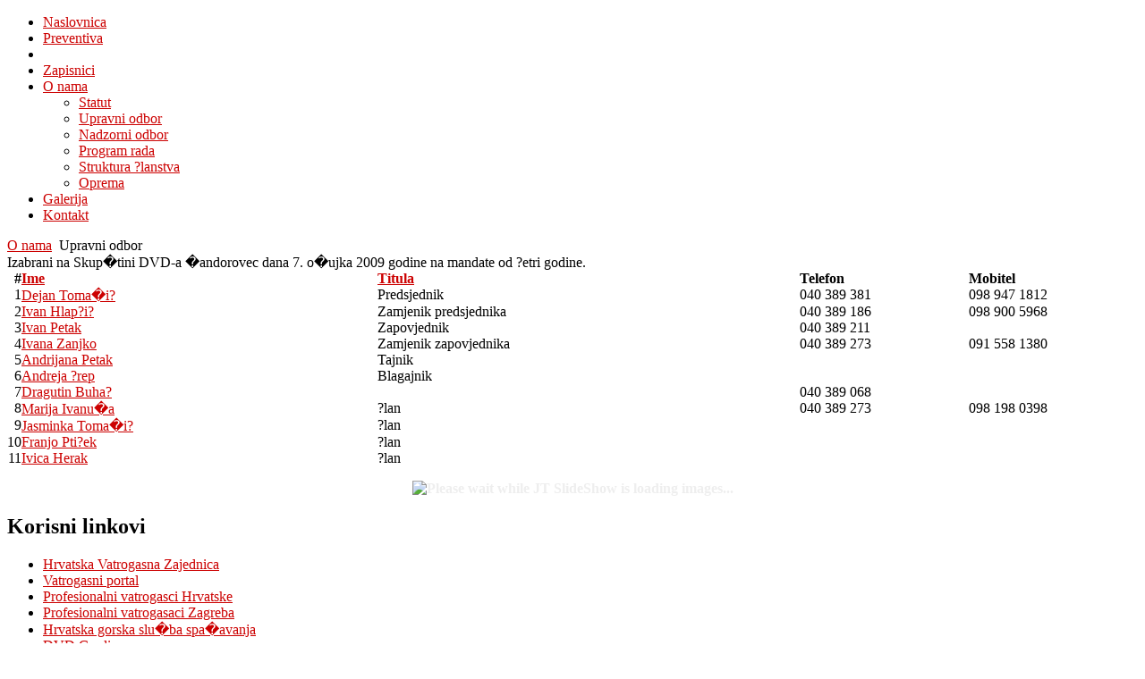

--- FILE ---
content_type: text/html; charset=utf-8
request_url: http://dvd-sandorovec.hr/o-nama/upravni-odbor
body_size: 26556
content:
<!DOCTYPE html PUBLIC "-//W3C//DTD XHTML 1.0 Transitional//EN" "http://www.w3.org/TR/xhtml1/DTD/xhtml1-transitional.dtd">
<html xmlns="http://www.w3.org/1999/xhtml" xml:lang="hr-hr" lang="hr-hr" >
<head>
	  <base href="http://dvd-sandorovec.hr/o-nama/upravni-odbor" />
  <meta http-equiv="content-type" content="text/html; charset=utf-8" />
  <meta name="robots" content="index, follow" />
  <meta name="keywords" content="dvd, Dobrovoljno vatrogasno društvo, dvd šandorovec, vatrogasci" />
  <meta name="description" content="Dobrovoljno vatrogasno društvo Šandorovec" />
  <meta name="generator" content="Joomla! 1.5 - Open Source Content Management" />
  <title>Upravni odbor</title>
  <link href="/o-nama/upravni-odbor?format=feed&amp;type=rss" rel="alternate" type="application/rss+xml" title="RSS 2.0" />
  <link href="/o-nama/upravni-odbor?format=feed&amp;type=atom" rel="alternate" type="application/atom+xml" title="Atom 1.0" />
  <link rel="stylesheet" href="/templates/rt_dominion_j15/lib/gantry/css/gantry.css" type="text/css" />
  <link rel="stylesheet" href="/templates/rt_dominion_j15/lib/gantry/css/grid-12.css" type="text/css" />
  <link rel="stylesheet" href="/templates/rt_dominion_j15/lib/gantry/css/joomla.css" type="text/css" />
  <link rel="stylesheet" href="/templates/rt_dominion_j15/css/joomla.css" type="text/css" />
  <link rel="stylesheet" href="/templates/rt_dominion_j15/css/style1.css" type="text/css" />
  <link rel="stylesheet" href="/templates/rt_dominion_j15/css/demo-styles.css" type="text/css" />
  <link rel="stylesheet" href="/templates/rt_dominion_j15/css/template.css" type="text/css" />
  <link rel="stylesheet" href="/templates/rt_dominion_j15/css/typography.css" type="text/css" />
  <link rel="stylesheet" href="/templates/rt_dominion_j15/css/fusionmenu.css" type="text/css" />
  <style type="text/css">
    <!--
#rt-main-surround ul.menu li.active > a, #rt-main-surround ul.menu li.active > .separator, #rt-main-surround ul.menu li.active > .item, .rt-article-title span, #rt-main-surround h2.title span {color:#cc0000;}
body a, #rt-main-surround ul.menu a:hover, #rt-main-surround ul.menu .separator:hover, #rt-main-surround ul.menu .item:hover, #rt-top .titlecolor h2.title span, #rt-main-surround h2.title span {color:#cc0000;} div.JT-ClearBox { display: block; height: 0; clear: both; visibility: hidden; }  DIV#slideshowboxfooter { display:none; padding-top: 10px; font-family: Tahoma,Verdana,sans-serif; font-size: 8px; font-weight: bold; }  DIV#slideshowboxloading { color: #eee; font-weight: bold; text-align: center; margin: 0px auto; }  DIV#slideshowbox { display:none; margin: 0px auto;  }  DIV#slideshowbox img { width: 180px; height: 118px; }  DIV#slideshowbox img { border-width: 5px; border-style: solid; border-color: #000; }  DIV#slideshowboxCaption { font-weight: bold; font-size: 110%; line-height: 2em; }  DIV#slideshowboxnavigationbar { display:none; margin: 5px auto; }  DIV#slideshowboxnavigationbar { width: 40px; background-color: #ccc; } 
    -->
  </style>
  <script type="text/javascript" src="/media/system/js/mootools.js"></script>
  <script type="text/javascript" src="/templates/rt_dominion_j15/lib/gantry/js/gantry-buildspans.js"></script>
  <script type="text/javascript" src="/templates/rt_dominion_j15/lib/gantry/js/gantry-inputs.js"></script>
  <script type="text/javascript" src="/modules/mod_roknavmenu/themes/fusion/js/fusion.js"></script>
  <script type="text/javascript">

			window.addEvent('domready', function() {
				var modules = ['rt-block'];
				var header = ['h3','h2','h1'];
				GantryBuildSpans(modules, header);
			});
		InputsExclusion.push('.content_vote')
		        window.addEvent('load', function() {
					new Fusion('ul.menutop', {
						pill: 0,
						effect: 'slide and fade',
						opacity: 1,
						hideDelay: 500,
						centered: 0,
						tweakInitial: {'x': -6, 'y': 0},
        				tweakSubsequent: {'x': -4, 'y': -22},
						menuFx: {duration: 200, transition: Fx.Transitions.Sine.easeOut},
						pillFx: {duration: 400, transition: Fx.Transitions.Back.easeOut}
					});
	            });
  </script>
  <script src = "http://dvd-sandorovec.hr/modules/mod_jt_slideshow/scripts/jquery.js" type="text/javascript"></script>
<script src = "http://dvd-sandorovec.hr/modules/mod_jt_slideshow/scripts/jquery.cycle.all.min.js" type="text/javascript"></script><script src = "http://dvd-sandorovec.hr/modules/mod_jt_slideshow/scripts/jquery.easing.1.3.js" type="text/javascript"></script><script src = "http://dvd-sandorovec.hr/modules/mod_jt_slideshow/scripts/jquery.easing.compatibility.js" type="text/javascript"></script>
</head>
	<body  class="backgroundlevel-med bodylevel-high cssstyle-style1 font-family-helvetica font-size-is-default menu-type-fusionmenu col12">
		<div id="rt-background"><div id="rt-background2"><div id="rt-background3">
			<div class="rt-container">
												<div id="rt-header">
										<div id="rt-header-overlay">
						    <div class="rt-grid-12 rt-alpha rt-omega">
        			<div class="rt-block">
    	    	<a href="http://dvd-sandorovec.hr/" id="rt-logo"></a>
    		</div>
	    

    </div>
    						<div class="clear"></div>
					</div>
															<div id="rt-menu">
						<div id="rt-menu-overlay">
							<ul class="menutop level1" >
				<li class="item1 root" >
					<a class="orphan item bullet" href="http://dvd-sandorovec.hr/"  >
				<span>
			    				Naslovnica				   
				</span>
			</a>
			
			
	</li>	
					<li class="item86 root" >
					<a class="orphan item bullet" href="/preventiva"  >
				<span>
			    				Preventiva				   
				</span>
			</a>
			
			
	</li>	
					<li class="item88 root" >
					<a class="orphan item bullet" href="/mlade-i-natjecanja"  >
				<span>
			    								   
				</span>
			</a>
			
			
	</li>	
					<li class="item87 root" >
					<a class="orphan item bullet" href="/zapisnici"  >
				<span>
			    				Zapisnici				   
				</span>
			</a>
			
			
	</li>	
					<li class="item54 parent active root" >
					<a class="daddy item bullet" href="/o-nama"  >
				<span>
			    				O nama				   
				</span>
			</a>
			
					<div class="fusion-submenu-wrapper level2 columns2">
				<div class="drop-top"></div>
				<ul class="level2 columns2">
								
							<li class="item83" >
					<a class="orphan item bullet" href="/Statut_DVD-a_Sandorovec.doc"  >
				<span>
			    				Statut				   
				</span>
			</a>
			
			
	</li>	
									
							<li class="item64 active" >
					<a class="orphan item bullet" href="/o-nama/upravni-odbor"  >
				<span>
			    				Upravni odbor				   
				</span>
			</a>
			
			
	</li>	
									
							<li class="item65" >
					<a class="orphan item bullet" href="/o-nama/nadzorni-odbor"  >
				<span>
			    				Nadzorni odbor				   
				</span>
			</a>
			
			
	</li>	
									
							<li class="item66" >
					<a class="orphan item bullet" href="/o-nama/program-rada"  >
				<span>
			    				Program rada				   
				</span>
			</a>
			
			
	</li>	
									
							<li class="item84" >
					<a class="orphan item bullet" href="/Struktura_clanstva_DVD-a_Sandorovec.doc"  >
				<span>
			    				Struktura ?lanstva				   
				</span>
			</a>
			
			
	</li>	
									
							<li class="item85" >
					<a class="orphan item bullet" href="/Popisna_lista_za_inventuru_od_29.12.2010..doc"  >
				<span>
			    				Oprema				   
				</span>
			</a>
			
			
	</li>	
										</ul>
			</div>
			
	</li>	
					<li class="item60 root" >
					<a class="orphan item bullet" href="/galerija"  >
				<span>
			    				Galerija				   
				</span>
			</a>
			
			
	</li>	
					<li class="item63 root" >
					<a class="orphan item bullet" href="/kontakt"  >
				<span>
			    				Kontakt				   
				</span>
			</a>
			
			
	</li>	
		</ul>

							<div class="clear"></div>
						</div>
					</div>
									</div>
								<div id="rt-header2"></div>
								<div id="rt-main-surround">
										<div class="rt-main-overlay">
																								<div id="rt-breadcrumbs">
								<div class="rt-breadcrumb-surround">
		<a href="http://dvd-sandorovec.hr/" id="breadcrumbs-home"></a>
		<span class="breadcrumbs pathway">
<a href="/o-nama" class="pathway">O nama</a> <img src="/templates/rt_dominion_j15/images/arrow.png" alt=""  /> <span class="no-link">Upravni odbor</span></span>
	</div>
	
							<div class="clear"></div>
						</div>
																							              <div id="rt-main" class="mb9-sa3">
					<div class="rt-container">
	                    <div class="rt-grid-9 ">
                                                        							<div class="rt-block">
                            	<div id="rt-mainbody">
                                	
<div class="rt-joomla ">
	<div class="module-full"><div class="module-surround"><div class="module-tm"><div class="module-l"><div class="module-r"><div class="module-bm"><div class="module-tl"><div class="module-tr"><div class="module-bl"><div class="module-br">
	<div class="contact">

		
				<div class="rt-description">
										Izabrani na Skup�tini DVD-a �andorovec dana 7. o�ujka 2009 godine na mandate od ?etri godine.					</div>
		
		<script language="javascript" type="text/javascript">
			function tableOrdering( order, dir, task ) {
			var form = document.adminForm;
		
			form.filter_order.value 	= order;
			form.filter_order_Dir.value	= dir;
			document.adminForm.submit( task );
		}
		</script>
		
		<form action="http://dvd-sandorovec.hr/o-nama/upravni-odbor" method="post" name="adminForm">
		
		<table width="100%" border="0" cellspacing="0" cellpadding="0" class="rt-joomla-table">
							<tr>
					<th width="5" align="right">
						#					</th>
					<th align="left">
						<a href="javascript:tableOrdering('cd.name','desc','');" title="Kliknite za sortiranje po ovom stupcu">Ime</a>					</th>
										<th align="left">
						<a href="javascript:tableOrdering('cd.con_position','desc','');" title="Kliknite za sortiranje po ovom stupcu">Titula</a>					</th>
																				<th width="15%" align="left">
						Telefon					</th>
															<th width="15%" align="left">
						Mobitel					</th>
														</tr>
						
<tr class="odd">
	<td align="right" width="5">
		1	</td>
	<td>
		<a href="/o-nama/upravni-odbor/40-upravni-odbor/1-dejan-tomai">Dejan Toma�i?</a>
	</td>
		<td>
		Predsjednik	</td>
				<td width="15%">
		040 389 381	</td>
			<td width="15%">
		098 947 1812	</td>
		</tr>
<tr class="even">
	<td align="right" width="5">
		2	</td>
	<td>
		<a href="/o-nama/upravni-odbor/40-upravni-odbor/2-ivan-hlapi">Ivan Hlap?i?</a>
	</td>
		<td>
		Zamjenik predsjednika	</td>
				<td width="15%">
		040 389 186	</td>
			<td width="15%">
		098 900 5968	</td>
		</tr>
<tr class="odd">
	<td align="right" width="5">
		3	</td>
	<td>
		<a href="/o-nama/upravni-odbor/40-upravni-odbor/3-ivan-petak">Ivan Petak</a>
	</td>
		<td>
		Zapovjednik	</td>
				<td width="15%">
		040 389 211	</td>
			<td width="15%">
			</td>
		</tr>
<tr class="even">
	<td align="right" width="5">
		4	</td>
	<td>
		<a href="/o-nama/upravni-odbor/40-upravni-odbor/4-ivana-zanjko">Ivana Zanjko</a>
	</td>
		<td>
		Zamjenik zapovjednika	</td>
				<td width="15%">
		040 389 273	</td>
			<td width="15%">
		091 558 1380	</td>
		</tr>
<tr class="odd">
	<td align="right" width="5">
		5	</td>
	<td>
		<a href="/o-nama/upravni-odbor/40-upravni-odbor/5-andrijana-petak">Andrijana Petak</a>
	</td>
		<td>
		Tajnik	</td>
				<td width="15%">
			</td>
			<td width="15%">
			</td>
		</tr>
<tr class="even">
	<td align="right" width="5">
		6	</td>
	<td>
		<a href="/o-nama/upravni-odbor/40-upravni-odbor/6-andreja-rep">Andreja ?rep</a>
	</td>
		<td>
		Blagajnik	</td>
				<td width="15%">
			</td>
			<td width="15%">
			</td>
		</tr>
<tr class="odd">
	<td align="right" width="5">
		7	</td>
	<td>
		<a href="/o-nama/upravni-odbor/40-upravni-odbor/7-dragutin-buha">Dragutin Buha?</a>
	</td>
		<td>
			</td>
				<td width="15%">
		040 389 068 	</td>
			<td width="15%">
			</td>
		</tr>
<tr class="even">
	<td align="right" width="5">
		8	</td>
	<td>
		<a href="/o-nama/upravni-odbor/40-upravni-odbor/8-marija-ivanua">Marija Ivanu�a</a>
	</td>
		<td>
		?lan	</td>
				<td width="15%">
		040 389 273	</td>
			<td width="15%">
		098 198 0398	</td>
		</tr>
<tr class="odd">
	<td align="right" width="5">
		9	</td>
	<td>
		<a href="/o-nama/upravni-odbor/40-upravni-odbor/9-jasminka-tomai">Jasminka Toma�i?</a>
	</td>
		<td>
		?lan	</td>
				<td width="15%">
			</td>
			<td width="15%">
			</td>
		</tr>
<tr class="even">
	<td align="right" width="5">
		10	</td>
	<td>
		<a href="/o-nama/upravni-odbor/40-upravni-odbor/10-franjo-ptiek">Franjo Pti?ek</a>
	</td>
		<td>
		?lan	</td>
				<td width="15%">
			</td>
			<td width="15%">
			</td>
		</tr>
<tr class="odd">
	<td align="right" width="5">
		11	</td>
	<td>
		<a href="/o-nama/upravni-odbor/40-upravni-odbor/11-ivica-herak">Ivica Herak</a>
	</td>
		<td>
		?lan	</td>
				<td width="15%">
			</td>
			<td width="15%">
			</td>
		</tr>
		</table>

		<div class="rt-pagination">
			<p class="rt-results">
							</p>
					</div>

		<input type="hidden" name="option" value="com_contact" />
		<input type="hidden" name="catid" value="40" />
		<input type="hidden" name="filter_order" value="cd.ordering" />
		<input type="hidden" name="filter_order_Dir" value="" />
		<input type="hidden" name="viewcache" value="0" />
		</form>
	</div>
	<div class="clear"></div>
	</div></div></div></div></div></div></div></div></div></div>
</div>

                            	</div>
							</div>
							                            	                    </div>
	                    				<div class="rt-grid-3 ">
					<div id="rt-sidebar-a">
						        		<div class="module-full">
            <div class="rt-block">
				<div class="module-surround"><div class="module-tm"><div class="module-l"><div class="module-r"><div class="module-bm"><div class="module-tl"><div class="module-tr"><div class="module-bl"><div class="module-br">
	                					<div class="module-content">
	                	<script type="text/javascript">jQuery.preloadImages = function(){for(var i = 0; i<arguments.length; i++){jQuery("<img>").attr("src", arguments[i]);}}</script><script type="text/javascript">jQuery.preloadImages("<?php echo JURI::root() . $this->folder . "/" . $this->image[$i]; ?>");</script><script type="text/javascript">jQuery.preloadImages("<?php echo JURI::root() . $this->folder . "/" . $this->image[$i]; ?>");</script><script type="text/javascript">jQuery.preloadImages("<?php echo JURI::root() . $this->folder . "/" . $this->image[$i]; ?>");</script><script type="text/javascript">jQuery.preloadImages("<?php echo JURI::root() . $this->folder . "/" . $this->image[$i]; ?>");</script><script type="text/javascript">jQuery.preloadImages("<?php echo JURI::root() . $this->folder . "/" . $this->image[$i]; ?>");</script><script type="text/javascript">jQuery.preloadImages("<?php echo JURI::root() . $this->folder . "/" . $this->image[$i]; ?>");</script><script type="text/javascript">jQuery.preloadImages("<?php echo JURI::root() . $this->folder . "/" . $this->image[$i]; ?>");</script><script type="text/javascript">jQuery.preloadImages("<?php echo JURI::root() . $this->folder . "/" . $this->image[$i]; ?>");</script><script type="text/javascript">jQuery.preloadImages("<?php echo JURI::root() . $this->folder . "/" . $this->image[$i]; ?>");</script><script type="text/javascript">jQuery.preloadImages("<?php echo JURI::root() . $this->folder . "/" . $this->image[$i]; ?>");</script>
<script type="text/javascript">
/* <![CDATA[ */
// Define default values
jQuery.fn.cycle.defaults.timeoutFn = null;
jQuery.fn.cycle.defaults.prevNextClick = null;
jQuery.fn.cycle.defaults.pagerClick = null;
jQuery.fn.cycle.defaults.pagerAnchorBuilder = 'null'; 
jQuery.fn.cycle.defaults.end = null;
jQuery.fn.cycle.defaults.easing = null;
jQuery.fn.cycle.defaults.easeIn = null;
jQuery.fn.cycle.defaults.easeOut = null;
jQuery.fn.cycle.defaults.animIn = null;
jQuery.fn.cycle.defaults.animOut = null;
jQuery.fn.cycle.defaults.cssBefore = null;
jQuery.fn.cycle.defaults.cssAfter = null;
jQuery.fn.cycle.defaults.fxFn = null;
jQuery.fn.cycle.defaults.height = 'auto';
jQuery.fn.cycle.defaults.startingSlide = 0;
jQuery.fn.cycle.defaults.sync = 1;
jQuery.fn.cycle.defaults.autostopCount = 0;
jQuery.fn.cycle.defaults.slideExpr = null;
jQuery.fn.cycle.defaults.cleartype = !jQuery.support.opacity; // true if clearType corrections should be applied (for IE) 
jQuery.fn.cycle.defaults.fastOnEvent = 0;
jQuery.fn.cycle.defaults.manualTrump = true;
jQuery.fn.cycle.defaults.requeueOnImageNotLoaded = true;
jQuery.fn.cycle.defaults.requeueTimeout = 250
// Main codes
jQuery(document).ready(function(){
	// Hide the loading message box
	jQuery('#slideshowboxloading').hide();

	// Show Footer (using css)
	jQuery('#slideshowboxfooter').css({ display: 'block' });
	// Show SlideShow box (using css)
	jQuery('#slideshowbox').css({ display: 'block' });
	// Show navigation bar (using css)
	jQuery('#slideshowboxnavigationbar').css({ display: 'block' });
	// Show pagination bar (using css)
	jQuery('#slideshowboxnav').css({ display: 'block' });

	// Checking the gallery
	var showgallery = 0;

	// If gallery is on
	if(showgallery == 1) {
		jQuery('#slideshowbox') .before('<ul id="slideshowboxgallery">') .cycle({
			fx: 'fade',
			timeout: 8000, 
			continuous: 0,
			speed: 1000,
			speedIn: null, 
			speedOut: null,
			next: '#slideshowboxnext',
			prev: '#slideshowboxprev',
			pager: '#slideshowboxgallery',
			pagerEvent: 'click', 
			pagerAnchorBuilder: function(idx, slide) { var src = jQuery('img',slide).attr('src'); return '<li><a href="javascript:void(0);"><img src="' + src + '" width="180px" height="100%" /><\/a><\/li>'; },
			before: null,
			after: null,
			shuffle: null,
			random: 1,
			fit: 0,
			containerResize: 1,
			pause: 0,
			pauseOnPagerHover: 0,
			autostop: 0,
			delay: 0,
			nowrap: 0,
			randomizeEffects: 1,
			rev: 0		});
	}
	// If gallery is off
	else { 
		jQuery('#slideshowbox').cycle({
			fx: 'fade',
			timeout: 8000, 
			continuous: 0,
			speed: 1000,
			speedIn: null, 
			speedOut: null,
			next: '#slideshowboxnext',
			prev: '#slideshowboxprev',
			pager: '#slideshowboxnav',
			pagerEvent: 'click', 
			before: null,
			after: null,
			shuffle: null,
			random: 1,
			fit: 0,
			containerResize: 1,
			pause: 0,
			pauseOnPagerHover: 0,
			autostop: 0,
			delay: 0,
			nowrap: 0,
			randomizeEffects: 1,
			rev: 0			
		});
	};
});
/* ]]> */
</script>

<div class="JT-ClearBox"></div>

<div id="slideshowboxloading"><img src="http://dvd-sandorovec.hr/modules/mod_jt_slideshow/images/loading.gif" border="0" alt="Please wait while JT SlideShow is loading images..." title="Please wait while JT SlideShow is loading images..." /></div>

<div class="JT-ClearBox"></div>


<div id="slideshowbox">
	<a href="javascript:void(0);"><img src="http://dvd-sandorovec.hr/images/stories/slideshow/photo01.jpg" border="0" alt="photo01" title="photo01"/></a><a href="javascript:void(0);"><img src="http://dvd-sandorovec.hr/images/stories/slideshow/photo02.jpg" border="0" alt="photo02" title="photo02"/></a><a href="javascript:void(0);"><img src="http://dvd-sandorovec.hr/images/stories/slideshow/photo03.jpg" border="0" alt="photo03" title="photo03"/></a><a href="javascript:void(0);"><img src="http://dvd-sandorovec.hr/images/stories/slideshow/photo04.jpg" border="0" alt="photo04" title="photo04"/></a><a href="javascript:void(0);"><img src="http://dvd-sandorovec.hr/images/stories/slideshow/photo05.jpg" border="0" alt="photo05" title="photo05"/></a><a href="javascript:void(0);"><img src="http://dvd-sandorovec.hr/images/stories/slideshow/photo06.jpg" border="0" alt="photo06" title="photo06"/></a><a href="javascript:void(0);"><img src="http://dvd-sandorovec.hr/images/stories/slideshow/photo07.jpg" border="0" alt="photo07" title="photo07"/></a><a href="javascript:void(0);"><img src="http://dvd-sandorovec.hr/images/stories/slideshow/photo08.jpg" border="0" alt="photo08" title="photo08"/></a><a href="javascript:void(0);"><img src="http://dvd-sandorovec.hr/images/stories/slideshow/photo09.jpg" border="0" alt="photo09" title="photo09"/></a><a href="javascript:void(0);"><img src="http://dvd-sandorovec.hr/images/stories/slideshow/photo10.jpg" border="0" alt="photo10" title="photo10"/></a></div>

<div class="JT-ClearBox"></div>

<div id="slideshowboxCaption" style="text-align: center"></div><div class="JT-ClearBox"></div>

<div class="JT-ClearBox"></div>

<script type="text/javascript">jQuery.noConflict();</script>					</div>
				</div></div></div></div></div></div></div></div></div>
            </div>
		</div>
        	
					</div>
				</div>

    	                    <div class="clear"></div>
					</div>
                </div>
    																		<div id="rt-mainbottom">
							    <div class="rt-grid-4 rt-alpha">
                		<div class="module-full">
            <div class="rt-block">
				<div class="module-surround"><div class="module-tm"><div class="module-l"><div class="module-r"><div class="module-bm"><div class="module-tl"><div class="module-tr"><div class="module-bl"><div class="module-br">
	                					<div class="module-title"><div class="module-title2"><div class="module-title3">
	                	<h2 class="title">Korisni linkovi</h2>
					</div></div></div>
	                					<div class="module-content">
	                	<div style="margin: 4px 0;">
<ul class="menu">
<li class="item67"> <a href="http://www.hvz.hr/" target="_blank"><span>Hrvatska Vatrogasna Zajednica</span></a> </li>
<li class="item67"> <a href="http://www.vatrogasni-portal.com/" target="_blank"><span>Vatrogasni portal</span></a></li>
<li class="item67"> <a href="http://www.upvh.hr/" target="_blank"><span>Profesionalni vatrogasci Hrvatske</span></a></li>
<li class="item67"><a href="http://www.profesionalni-vatrogasci-zagreb.hr/" target="_blank">Profesionalni vatrogasaci Zagreba</a></li>
<li class="item67"> <a href="http://www.gss.hr/" target="_blank">Hrvatska gorska slu�ba spa�avanja</a></li>
<li class="item67"> <a href="http://www.dvd-gardinovec.com/" target="_blank">DVD Gardinovec</a></li>
</ul>
</div>					</div>
				</div></div></div></div></div></div></div></div></div>
            </div>
		</div>
        	
    </div>
        <div class="rt-grid-4">
                		<div class="module-full">
            <div class="rt-block">
				<div class="module-surround"><div class="module-tm"><div class="module-l"><div class="module-r"><div class="module-bm"><div class="module-tl"><div class="module-tr"><div class="module-bl"><div class="module-br">
	                					<div class="module-title"><div class="module-title2"><div class="module-title3">
	                	<h2 class="title">Pratite nas na Facebooku</h2>
					</div></div></div>
	                					<div class="module-content">
	                	<div style="text-align: center; margin: 40px 0;"><a href="http://www.facebook.com/profile.php?id=100001384868550" target="_blank"><img src="/images/stories/facebook.png" border="0" /></a></div>					</div>
				</div></div></div></div></div></div></div></div></div>
            </div>
		</div>
        	
    </div>
        <div class="rt-grid-4 rt-omega">
                		<div class="module-full">
            <div class="rt-block">
				<div class="module-surround"><div class="module-tm"><div class="module-l"><div class="module-r"><div class="module-bm"><div class="module-tl"><div class="module-tr"><div class="module-bl"><div class="module-br">
	                					<div class="module-title"><div class="module-title2"><div class="module-title3">
	                	<h2 class="title">Anketa</h2>
					</div></div></div>
	                					<div class="module-content">
	                	
<h4 class="rt-polltitle">
	Jeste li zadovoljni izgledom web stranice?</h4>
<form action="index.php" method="post" name="form2" class="rt-poll">
	<fieldset>
				<div class="rt-pollrow">
			<input type="radio" name="voteid" id="voteid1" value="1" alt="1" />
			<label for="voteid1">
				Jesam			</label>
		</div>
				<div class="rt-pollrow">
			<input type="radio" name="voteid" id="voteid2" value="2" alt="2" />
			<label for="voteid2">
				Nisam			</label>
		</div>
				<div class="rt-pollrow">
			<input type="radio" name="voteid" id="voteid3" value="3" alt="3" />
			<label for="voteid3">
				Nije lo�e, al moglo bi bolje			</label>
		</div>
				<div class="rt-pollrow">
			<input type="radio" name="voteid" id="voteid4" value="4" alt="4" />
			<label for="voteid4">
				Svejedno			</label>
		</div>
			</fieldset>
	<div class="rt-pollbuttons">
		<div class="readon">
			<input type="submit" name="task_button" class="button" value="Pošalji" />
		</div>
		<div class="readon">
			<input type="button" name="option" class="button" value="Rezultati" onclick="document.location.href='/component/poll/1-jeste-li-zadovoljni-izgledom-web-stranice'" />
		</div>
	</div>

	<input type="hidden" name="option" value="com_poll" />
	<input type="hidden" name="task" value="vote" />
	<input type="hidden" name="id" value="1" />
	<input type="hidden" name="b9b7d3052b82abcddabf4220dd684f98" value="1" /></form>
					</div>
				</div></div></div></div></div></div></div></div></div>
            </div>
		</div>
        	
    </div>
    							<div class="clear"></div>
						</div>
											</div>
																			</div>
								<div id="rt-copyright">
					    <div class="rt-grid-12 rt-alpha rt-omega">
                            <div class="rt-block">
                				<div class="module-content">
					<div class="module-content2">
                		<div style="text-align: center;">Copyright � 2010 RocketTheme</div>
<div id="developed-by">Developed By <a id="rocket" href="http://www.rockettheme.com/" title="rockettheme.com"></a></div>
<div id="powered-by">Powered By <a id="gantry-logo" href="http://www.rockettheme.com/gantry" title="Gantry Framework"></a></div>					</div>
				</div>
            </div>
        	
    </div>
    					<div class="clear"></div>
				</div>
											</div>
		</div></div></div>
	</body>
</html>
